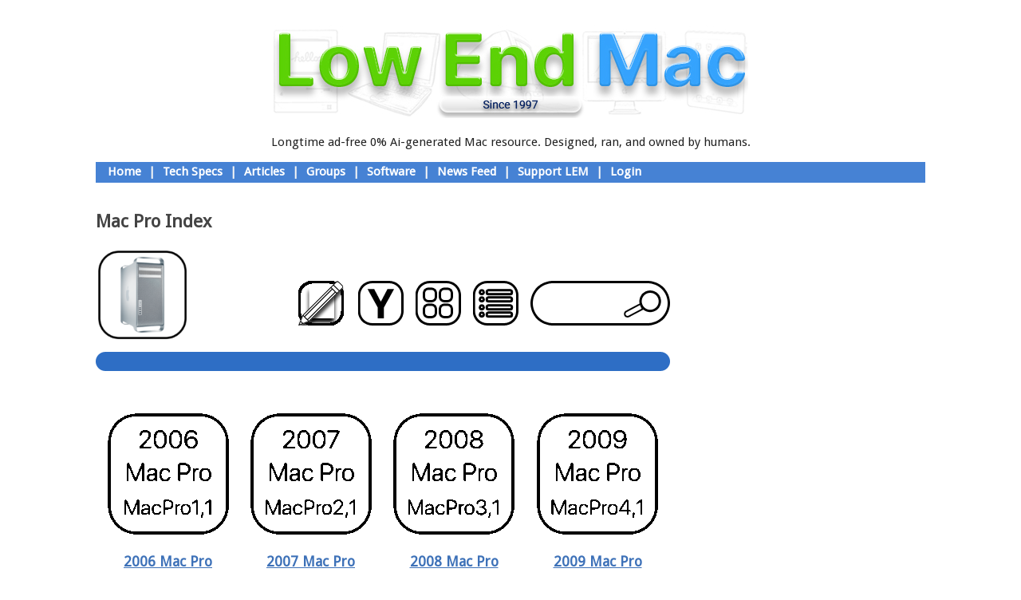

--- FILE ---
content_type: text/html; charset=UTF-8
request_url: https://lowendmac.com/mac-pro-index/
body_size: 12745
content:
<!DOCTYPE html>
<!--[if IE 6]>
<html id="ie6" lang="en-US">
<![endif]-->
<!--[if IE 7]>
<html id="ie7" lang="en-US">
<![endif]-->
<!--[if IE 8]>
<html id="ie8" lang="en-US">
<![endif]-->
<!--[if !(IE 6) | !(IE 7) | !(IE 8)  ]><!-->
<html lang="en-US">
<!--<![endif]-->
<head>
<meta charset="UTF-8" />
<meta name="viewport" content="width=device-width" />
<title>Mac Pro Index - Low End MacLow End Mac</title>
<link rel="profile" href="http://gmpg.org/xfn/11" />
<link rel="stylesheet" href="https://maxcdn.bootstrapcdn.com/font-awesome/4.5.0/css/font-awesome.min.css">
<link href='https://fonts.googleapis.com/css?family=Droid+Sans' rel='stylesheet' type='text/css'>
<link rel="stylesheet" type="text/css" media="all" href="/wp-content/themes/lowendmac/css/style.css" />
<link rel="pingback" href="https://lowendmac.com/xmlrpc.php" />
<!--[if lt IE 9]>
<script src="https://lowendmac.com/wp-content/themes/toolbox/js/html5.js" type="text/javascript"></script>
<![endif]-->

<meta name='robots' content='index, follow, max-image-preview:large, max-snippet:-1, max-video-preview:-1' />

	<!-- This site is optimized with the Yoast SEO plugin v26.7 - https://yoast.com/wordpress/plugins/seo/ -->
	<link rel="canonical" href="https://lowendmac.com/mac-pro-index/" />
	<meta property="og:locale" content="en_US" />
	<meta property="og:type" content="article" />
	<meta property="og:title" content="Mac Pro Index - Low End Mac" />
	<meta property="og:description" content="&nbsp; 2006 Mac Pro 2007 Mac Pro 2008 Mac Pro 2009 Mac Pro 2010 Mac Pro 2013 Mac Pro 2019 Mac Pro 2023 Mac Pro See as a list" />
	<meta property="og:url" content="https://lowendmac.com/mac-pro-index/" />
	<meta property="og:site_name" content="Low End Mac" />
	<meta property="article:modified_time" content="2026-01-05T10:02:47+00:00" />
	<meta property="og:image" content="https://lowendmac.com/wp-content/uploads/MacPro.png" />
	<meta name="twitter:card" content="summary_large_image" />
	<meta name="twitter:label1" content="Est. reading time" />
	<meta name="twitter:data1" content="5 minutes" />
	<script type="application/ld+json" class="yoast-schema-graph">{"@context":"https://schema.org","@graph":[{"@type":"WebPage","@id":"https://lowendmac.com/mac-pro-index/","url":"https://lowendmac.com/mac-pro-index/","name":"Mac Pro Index - Low End Mac","isPartOf":{"@id":"https://lowendmac.com/#website"},"primaryImageOfPage":{"@id":"https://lowendmac.com/mac-pro-index/#primaryimage"},"image":{"@id":"https://lowendmac.com/mac-pro-index/#primaryimage"},"thumbnailUrl":"https://lowendmac.com/wp-content/uploads/MacPro.png","datePublished":"2018-03-25T20:34:32+00:00","dateModified":"2026-01-05T10:02:47+00:00","breadcrumb":{"@id":"https://lowendmac.com/mac-pro-index/#breadcrumb"},"inLanguage":"en-US","potentialAction":[{"@type":"ReadAction","target":["https://lowendmac.com/mac-pro-index/"]}]},{"@type":"ImageObject","inLanguage":"en-US","@id":"https://lowendmac.com/mac-pro-index/#primaryimage","url":"https://lowendmac.com/wp-content/uploads/MacPro.png","contentUrl":"https://lowendmac.com/wp-content/uploads/MacPro.png","width":900,"height":900},{"@type":"BreadcrumbList","@id":"https://lowendmac.com/mac-pro-index/#breadcrumb","itemListElement":[{"@type":"ListItem","position":1,"name":"Home","item":"https://lowendmac.com/"},{"@type":"ListItem","position":2,"name":"Mac Pro Index"}]},{"@type":"WebSite","@id":"https://lowendmac.com/#website","url":"https://lowendmac.com/","name":"Low End Mac","description":"Make the most of your Apple gear","publisher":{"@id":"https://lowendmac.com/#organization"},"potentialAction":[{"@type":"SearchAction","target":{"@type":"EntryPoint","urlTemplate":"https://lowendmac.com/?s={search_term_string}"},"query-input":{"@type":"PropertyValueSpecification","valueRequired":true,"valueName":"search_term_string"}}],"inLanguage":"en-US"},{"@type":"Organization","@id":"https://lowendmac.com/#organization","name":"Low End Mac","url":"https://lowendmac.com/","logo":{"@type":"ImageObject","inLanguage":"en-US","@id":"https://lowendmac.com/#/schema/logo/image/","url":"https://lowendmac.com/wp-content/uploads/LEMbox.jpg","contentUrl":"https://lowendmac.com/wp-content/uploads/LEMbox.jpg","width":1000,"height":1000,"caption":"Low End Mac"},"image":{"@id":"https://lowendmac.com/#/schema/logo/image/"}}]}</script>
	<!-- / Yoast SEO plugin. -->


<link rel='dns-prefetch' href='//stats.wp.com' />
<link rel='dns-prefetch' href='//widgets.wp.com' />
<link rel='dns-prefetch' href='//s0.wp.com' />
<link rel='dns-prefetch' href='//0.gravatar.com' />
<link rel='dns-prefetch' href='//1.gravatar.com' />
<link rel='dns-prefetch' href='//2.gravatar.com' />
<link rel='dns-prefetch' href='//jetpack.wordpress.com' />
<link rel='dns-prefetch' href='//public-api.wordpress.com' />
<link rel="alternate" type="application/rss+xml" title="Low End Mac &raquo; Feed" href="https://lowendmac.com/feed/" />
<link rel="alternate" type="application/rss+xml" title="Low End Mac &raquo; Comments Feed" href="https://lowendmac.com/comments/feed/" />
<link rel="alternate" title="oEmbed (JSON)" type="application/json+oembed" href="https://lowendmac.com/wp-json/oembed/1.0/embed?url=https%3A%2F%2Flowendmac.com%2Fmac-pro-index%2F" />
<link rel="alternate" title="oEmbed (XML)" type="text/xml+oembed" href="https://lowendmac.com/wp-json/oembed/1.0/embed?url=https%3A%2F%2Flowendmac.com%2Fmac-pro-index%2F&#038;format=xml" />
<style id='wp-img-auto-sizes-contain-inline-css' type='text/css'>
img:is([sizes=auto i],[sizes^="auto," i]){contain-intrinsic-size:3000px 1500px}
/*# sourceURL=wp-img-auto-sizes-contain-inline-css */
</style>
<style id='wp-emoji-styles-inline-css' type='text/css'>

	img.wp-smiley, img.emoji {
		display: inline !important;
		border: none !important;
		box-shadow: none !important;
		height: 1em !important;
		width: 1em !important;
		margin: 0 0.07em !important;
		vertical-align: -0.1em !important;
		background: none !important;
		padding: 0 !important;
	}
/*# sourceURL=wp-emoji-styles-inline-css */
</style>
<style id='wp-block-library-inline-css' type='text/css'>
:root{--wp-block-synced-color:#7a00df;--wp-block-synced-color--rgb:122,0,223;--wp-bound-block-color:var(--wp-block-synced-color);--wp-editor-canvas-background:#ddd;--wp-admin-theme-color:#007cba;--wp-admin-theme-color--rgb:0,124,186;--wp-admin-theme-color-darker-10:#006ba1;--wp-admin-theme-color-darker-10--rgb:0,107,160.5;--wp-admin-theme-color-darker-20:#005a87;--wp-admin-theme-color-darker-20--rgb:0,90,135;--wp-admin-border-width-focus:2px}@media (min-resolution:192dpi){:root{--wp-admin-border-width-focus:1.5px}}.wp-element-button{cursor:pointer}:root .has-very-light-gray-background-color{background-color:#eee}:root .has-very-dark-gray-background-color{background-color:#313131}:root .has-very-light-gray-color{color:#eee}:root .has-very-dark-gray-color{color:#313131}:root .has-vivid-green-cyan-to-vivid-cyan-blue-gradient-background{background:linear-gradient(135deg,#00d084,#0693e3)}:root .has-purple-crush-gradient-background{background:linear-gradient(135deg,#34e2e4,#4721fb 50%,#ab1dfe)}:root .has-hazy-dawn-gradient-background{background:linear-gradient(135deg,#faaca8,#dad0ec)}:root .has-subdued-olive-gradient-background{background:linear-gradient(135deg,#fafae1,#67a671)}:root .has-atomic-cream-gradient-background{background:linear-gradient(135deg,#fdd79a,#004a59)}:root .has-nightshade-gradient-background{background:linear-gradient(135deg,#330968,#31cdcf)}:root .has-midnight-gradient-background{background:linear-gradient(135deg,#020381,#2874fc)}:root{--wp--preset--font-size--normal:16px;--wp--preset--font-size--huge:42px}.has-regular-font-size{font-size:1em}.has-larger-font-size{font-size:2.625em}.has-normal-font-size{font-size:var(--wp--preset--font-size--normal)}.has-huge-font-size{font-size:var(--wp--preset--font-size--huge)}.has-text-align-center{text-align:center}.has-text-align-left{text-align:left}.has-text-align-right{text-align:right}.has-fit-text{white-space:nowrap!important}#end-resizable-editor-section{display:none}.aligncenter{clear:both}.items-justified-left{justify-content:flex-start}.items-justified-center{justify-content:center}.items-justified-right{justify-content:flex-end}.items-justified-space-between{justify-content:space-between}.screen-reader-text{border:0;clip-path:inset(50%);height:1px;margin:-1px;overflow:hidden;padding:0;position:absolute;width:1px;word-wrap:normal!important}.screen-reader-text:focus{background-color:#ddd;clip-path:none;color:#444;display:block;font-size:1em;height:auto;left:5px;line-height:normal;padding:15px 23px 14px;text-decoration:none;top:5px;width:auto;z-index:100000}html :where(.has-border-color){border-style:solid}html :where([style*=border-top-color]){border-top-style:solid}html :where([style*=border-right-color]){border-right-style:solid}html :where([style*=border-bottom-color]){border-bottom-style:solid}html :where([style*=border-left-color]){border-left-style:solid}html :where([style*=border-width]){border-style:solid}html :where([style*=border-top-width]){border-top-style:solid}html :where([style*=border-right-width]){border-right-style:solid}html :where([style*=border-bottom-width]){border-bottom-style:solid}html :where([style*=border-left-width]){border-left-style:solid}html :where(img[class*=wp-image-]){height:auto;max-width:100%}:where(figure){margin:0 0 1em}html :where(.is-position-sticky){--wp-admin--admin-bar--position-offset:var(--wp-admin--admin-bar--height,0px)}@media screen and (max-width:600px){html :where(.is-position-sticky){--wp-admin--admin-bar--position-offset:0px}}

/*# sourceURL=wp-block-library-inline-css */
</style><style id='global-styles-inline-css' type='text/css'>
:root{--wp--preset--aspect-ratio--square: 1;--wp--preset--aspect-ratio--4-3: 4/3;--wp--preset--aspect-ratio--3-4: 3/4;--wp--preset--aspect-ratio--3-2: 3/2;--wp--preset--aspect-ratio--2-3: 2/3;--wp--preset--aspect-ratio--16-9: 16/9;--wp--preset--aspect-ratio--9-16: 9/16;--wp--preset--color--black: #000000;--wp--preset--color--cyan-bluish-gray: #abb8c3;--wp--preset--color--white: #ffffff;--wp--preset--color--pale-pink: #f78da7;--wp--preset--color--vivid-red: #cf2e2e;--wp--preset--color--luminous-vivid-orange: #ff6900;--wp--preset--color--luminous-vivid-amber: #fcb900;--wp--preset--color--light-green-cyan: #7bdcb5;--wp--preset--color--vivid-green-cyan: #00d084;--wp--preset--color--pale-cyan-blue: #8ed1fc;--wp--preset--color--vivid-cyan-blue: #0693e3;--wp--preset--color--vivid-purple: #9b51e0;--wp--preset--gradient--vivid-cyan-blue-to-vivid-purple: linear-gradient(135deg,rgb(6,147,227) 0%,rgb(155,81,224) 100%);--wp--preset--gradient--light-green-cyan-to-vivid-green-cyan: linear-gradient(135deg,rgb(122,220,180) 0%,rgb(0,208,130) 100%);--wp--preset--gradient--luminous-vivid-amber-to-luminous-vivid-orange: linear-gradient(135deg,rgb(252,185,0) 0%,rgb(255,105,0) 100%);--wp--preset--gradient--luminous-vivid-orange-to-vivid-red: linear-gradient(135deg,rgb(255,105,0) 0%,rgb(207,46,46) 100%);--wp--preset--gradient--very-light-gray-to-cyan-bluish-gray: linear-gradient(135deg,rgb(238,238,238) 0%,rgb(169,184,195) 100%);--wp--preset--gradient--cool-to-warm-spectrum: linear-gradient(135deg,rgb(74,234,220) 0%,rgb(151,120,209) 20%,rgb(207,42,186) 40%,rgb(238,44,130) 60%,rgb(251,105,98) 80%,rgb(254,248,76) 100%);--wp--preset--gradient--blush-light-purple: linear-gradient(135deg,rgb(255,206,236) 0%,rgb(152,150,240) 100%);--wp--preset--gradient--blush-bordeaux: linear-gradient(135deg,rgb(254,205,165) 0%,rgb(254,45,45) 50%,rgb(107,0,62) 100%);--wp--preset--gradient--luminous-dusk: linear-gradient(135deg,rgb(255,203,112) 0%,rgb(199,81,192) 50%,rgb(65,88,208) 100%);--wp--preset--gradient--pale-ocean: linear-gradient(135deg,rgb(255,245,203) 0%,rgb(182,227,212) 50%,rgb(51,167,181) 100%);--wp--preset--gradient--electric-grass: linear-gradient(135deg,rgb(202,248,128) 0%,rgb(113,206,126) 100%);--wp--preset--gradient--midnight: linear-gradient(135deg,rgb(2,3,129) 0%,rgb(40,116,252) 100%);--wp--preset--font-size--small: 13px;--wp--preset--font-size--medium: 20px;--wp--preset--font-size--large: 36px;--wp--preset--font-size--x-large: 42px;--wp--preset--spacing--20: 0.44rem;--wp--preset--spacing--30: 0.67rem;--wp--preset--spacing--40: 1rem;--wp--preset--spacing--50: 1.5rem;--wp--preset--spacing--60: 2.25rem;--wp--preset--spacing--70: 3.38rem;--wp--preset--spacing--80: 5.06rem;--wp--preset--shadow--natural: 6px 6px 9px rgba(0, 0, 0, 0.2);--wp--preset--shadow--deep: 12px 12px 50px rgba(0, 0, 0, 0.4);--wp--preset--shadow--sharp: 6px 6px 0px rgba(0, 0, 0, 0.2);--wp--preset--shadow--outlined: 6px 6px 0px -3px rgb(255, 255, 255), 6px 6px rgb(0, 0, 0);--wp--preset--shadow--crisp: 6px 6px 0px rgb(0, 0, 0);}:where(.is-layout-flex){gap: 0.5em;}:where(.is-layout-grid){gap: 0.5em;}body .is-layout-flex{display: flex;}.is-layout-flex{flex-wrap: wrap;align-items: center;}.is-layout-flex > :is(*, div){margin: 0;}body .is-layout-grid{display: grid;}.is-layout-grid > :is(*, div){margin: 0;}:where(.wp-block-columns.is-layout-flex){gap: 2em;}:where(.wp-block-columns.is-layout-grid){gap: 2em;}:where(.wp-block-post-template.is-layout-flex){gap: 1.25em;}:where(.wp-block-post-template.is-layout-grid){gap: 1.25em;}.has-black-color{color: var(--wp--preset--color--black) !important;}.has-cyan-bluish-gray-color{color: var(--wp--preset--color--cyan-bluish-gray) !important;}.has-white-color{color: var(--wp--preset--color--white) !important;}.has-pale-pink-color{color: var(--wp--preset--color--pale-pink) !important;}.has-vivid-red-color{color: var(--wp--preset--color--vivid-red) !important;}.has-luminous-vivid-orange-color{color: var(--wp--preset--color--luminous-vivid-orange) !important;}.has-luminous-vivid-amber-color{color: var(--wp--preset--color--luminous-vivid-amber) !important;}.has-light-green-cyan-color{color: var(--wp--preset--color--light-green-cyan) !important;}.has-vivid-green-cyan-color{color: var(--wp--preset--color--vivid-green-cyan) !important;}.has-pale-cyan-blue-color{color: var(--wp--preset--color--pale-cyan-blue) !important;}.has-vivid-cyan-blue-color{color: var(--wp--preset--color--vivid-cyan-blue) !important;}.has-vivid-purple-color{color: var(--wp--preset--color--vivid-purple) !important;}.has-black-background-color{background-color: var(--wp--preset--color--black) !important;}.has-cyan-bluish-gray-background-color{background-color: var(--wp--preset--color--cyan-bluish-gray) !important;}.has-white-background-color{background-color: var(--wp--preset--color--white) !important;}.has-pale-pink-background-color{background-color: var(--wp--preset--color--pale-pink) !important;}.has-vivid-red-background-color{background-color: var(--wp--preset--color--vivid-red) !important;}.has-luminous-vivid-orange-background-color{background-color: var(--wp--preset--color--luminous-vivid-orange) !important;}.has-luminous-vivid-amber-background-color{background-color: var(--wp--preset--color--luminous-vivid-amber) !important;}.has-light-green-cyan-background-color{background-color: var(--wp--preset--color--light-green-cyan) !important;}.has-vivid-green-cyan-background-color{background-color: var(--wp--preset--color--vivid-green-cyan) !important;}.has-pale-cyan-blue-background-color{background-color: var(--wp--preset--color--pale-cyan-blue) !important;}.has-vivid-cyan-blue-background-color{background-color: var(--wp--preset--color--vivid-cyan-blue) !important;}.has-vivid-purple-background-color{background-color: var(--wp--preset--color--vivid-purple) !important;}.has-black-border-color{border-color: var(--wp--preset--color--black) !important;}.has-cyan-bluish-gray-border-color{border-color: var(--wp--preset--color--cyan-bluish-gray) !important;}.has-white-border-color{border-color: var(--wp--preset--color--white) !important;}.has-pale-pink-border-color{border-color: var(--wp--preset--color--pale-pink) !important;}.has-vivid-red-border-color{border-color: var(--wp--preset--color--vivid-red) !important;}.has-luminous-vivid-orange-border-color{border-color: var(--wp--preset--color--luminous-vivid-orange) !important;}.has-luminous-vivid-amber-border-color{border-color: var(--wp--preset--color--luminous-vivid-amber) !important;}.has-light-green-cyan-border-color{border-color: var(--wp--preset--color--light-green-cyan) !important;}.has-vivid-green-cyan-border-color{border-color: var(--wp--preset--color--vivid-green-cyan) !important;}.has-pale-cyan-blue-border-color{border-color: var(--wp--preset--color--pale-cyan-blue) !important;}.has-vivid-cyan-blue-border-color{border-color: var(--wp--preset--color--vivid-cyan-blue) !important;}.has-vivid-purple-border-color{border-color: var(--wp--preset--color--vivid-purple) !important;}.has-vivid-cyan-blue-to-vivid-purple-gradient-background{background: var(--wp--preset--gradient--vivid-cyan-blue-to-vivid-purple) !important;}.has-light-green-cyan-to-vivid-green-cyan-gradient-background{background: var(--wp--preset--gradient--light-green-cyan-to-vivid-green-cyan) !important;}.has-luminous-vivid-amber-to-luminous-vivid-orange-gradient-background{background: var(--wp--preset--gradient--luminous-vivid-amber-to-luminous-vivid-orange) !important;}.has-luminous-vivid-orange-to-vivid-red-gradient-background{background: var(--wp--preset--gradient--luminous-vivid-orange-to-vivid-red) !important;}.has-very-light-gray-to-cyan-bluish-gray-gradient-background{background: var(--wp--preset--gradient--very-light-gray-to-cyan-bluish-gray) !important;}.has-cool-to-warm-spectrum-gradient-background{background: var(--wp--preset--gradient--cool-to-warm-spectrum) !important;}.has-blush-light-purple-gradient-background{background: var(--wp--preset--gradient--blush-light-purple) !important;}.has-blush-bordeaux-gradient-background{background: var(--wp--preset--gradient--blush-bordeaux) !important;}.has-luminous-dusk-gradient-background{background: var(--wp--preset--gradient--luminous-dusk) !important;}.has-pale-ocean-gradient-background{background: var(--wp--preset--gradient--pale-ocean) !important;}.has-electric-grass-gradient-background{background: var(--wp--preset--gradient--electric-grass) !important;}.has-midnight-gradient-background{background: var(--wp--preset--gradient--midnight) !important;}.has-small-font-size{font-size: var(--wp--preset--font-size--small) !important;}.has-medium-font-size{font-size: var(--wp--preset--font-size--medium) !important;}.has-large-font-size{font-size: var(--wp--preset--font-size--large) !important;}.has-x-large-font-size{font-size: var(--wp--preset--font-size--x-large) !important;}
/*# sourceURL=global-styles-inline-css */
</style>

<style id='classic-theme-styles-inline-css' type='text/css'>
/*! This file is auto-generated */
.wp-block-button__link{color:#fff;background-color:#32373c;border-radius:9999px;box-shadow:none;text-decoration:none;padding:calc(.667em + 2px) calc(1.333em + 2px);font-size:1.125em}.wp-block-file__button{background:#32373c;color:#fff;text-decoration:none}
/*# sourceURL=/wp-includes/css/classic-themes.min.css */
</style>
<link rel='stylesheet' id='jetpack_likes-css' href='https://lowendmac.com/wp-content/plugins/jetpack/modules/likes/style.css?ver=15.4' type='text/css' media='all' />
<link rel='stylesheet' id='sharedaddy-css' href='https://lowendmac.com/wp-content/plugins/jetpack/modules/sharedaddy/sharing.css?ver=15.4' type='text/css' media='all' />
<link rel='stylesheet' id='social-logos-css' href='https://lowendmac.com/wp-content/plugins/jetpack/_inc/social-logos/social-logos.min.css?ver=15.4' type='text/css' media='all' />
<link rel="https://api.w.org/" href="https://lowendmac.com/wp-json/" /><link rel="alternate" title="JSON" type="application/json" href="https://lowendmac.com/wp-json/wp/v2/pages/49077" /><link rel="EditURI" type="application/rsd+xml" title="RSD" href="https://lowendmac.com/xmlrpc.php?rsd" />

<link rel='shortlink' href='https://wp.me/P51SSp-cLz' />
<script type="text/javascript">
(function(url){
	if(/(?:Chrome\/26\.0\.1410\.63 Safari\/537\.31|WordfenceTestMonBot)/.test(navigator.userAgent)){ return; }
	var addEvent = function(evt, handler) {
		if (window.addEventListener) {
			document.addEventListener(evt, handler, false);
		} else if (window.attachEvent) {
			document.attachEvent('on' + evt, handler);
		}
	};
	var removeEvent = function(evt, handler) {
		if (window.removeEventListener) {
			document.removeEventListener(evt, handler, false);
		} else if (window.detachEvent) {
			document.detachEvent('on' + evt, handler);
		}
	};
	var evts = 'contextmenu dblclick drag dragend dragenter dragleave dragover dragstart drop keydown keypress keyup mousedown mousemove mouseout mouseover mouseup mousewheel scroll'.split(' ');
	var logHuman = function() {
		if (window.wfLogHumanRan) { return; }
		window.wfLogHumanRan = true;
		var wfscr = document.createElement('script');
		wfscr.type = 'text/javascript';
		wfscr.async = true;
		wfscr.src = url + '&r=' + Math.random();
		(document.getElementsByTagName('head')[0]||document.getElementsByTagName('body')[0]).appendChild(wfscr);
		for (var i = 0; i < evts.length; i++) {
			removeEvent(evts[i], logHuman);
		}
	};
	for (var i = 0; i < evts.length; i++) {
		addEvent(evts[i], logHuman);
	}
})('//lowendmac.com/?wordfence_lh=1&hid=CBD77CF24665708008379C38C222FCDB');
</script>	<style>img#wpstats{display:none}</style>
		<link rel="icon" href="https://lowendmac.com/wp-content/uploads/cropped-LemSiteIcon-32x32.png" sizes="32x32" />
<link rel="icon" href="https://lowendmac.com/wp-content/uploads/cropped-LemSiteIcon-192x192.png" sizes="192x192" />
<link rel="apple-touch-icon" href="https://lowendmac.com/wp-content/uploads/cropped-LemSiteIcon-180x180.png" />
<meta name="msapplication-TileImage" content="https://lowendmac.com/wp-content/uploads/cropped-LemSiteIcon-270x270.png" />

</head>

<body class="wp-singular page-template-default page page-id-49077 wp-custom-logo wp-theme-toolbox wp-child-theme-lowendmac">
<div id="page" class="hfeed">
    
    <div id="sidebar-home-welcome"><h2 class="displaynone">Welcome Image and Text</h2>      <div class="textwidget"><div id="home-welcome-image">
<img height="116" border="0" width="596" alt="Welcome to Low End Mac" src="/logos/welcome.jpg">
</div>
<div id="home-welcome-text">
<center>Longtime ad-free 0% Ai-generated Mac resource. Designed, ran, and owned by humans.</center>
</div>
<div id="home-welcome-hr"></div>
</div>
</div>

    <header id="branding" role="banner">
        <!-- <nav id="access" role="navigation"> -->
        <h1 class="assistive-text section-heading">Main menu</h1>
        <div class="skip-link screen-reader-text"><a href="#content" title="Skip to content">Skip to content</a></div>
        
                         <span id="sidebar-header-links"><h2 class="displaynone" style="display:none;">Welcome to Low End Mac</h2>			<div class="textwidget"></div>
		</span><span id="sidebar-header-links"><h2 class="displaynone" style="display:none;">Navigation Bar</h2>			<div class="textwidget"><div id="navbar">&nbsp; <a href="http://lowendmac.com/index.php" title="Home">Home</a> | <a href="http://lowendmac.com/low-end-macs-tech-specs-index/" title="Mac Specs">Tech Specs</a> | <a href="http://lowendmac.com/?cat=22" title="Opinions, Advice, Commentary">Articles</a> | <a href="http://lowendmac.com/groups/" title="Our User Forums">Groups</a> | <a href="http://lowendmac.com/2013/mac-software-links/" title="Mac Software Links">Software</a> | <a href="http://lowendmac.com/wp-rss2.php" title="News Feed">News Feed</a> | <a href="http://lowendmac.com/support-low-end-mac/" title="Support Low End Mac">Support LEM</a> | <a href="http://lowendmac.com/wp-login.php" title="Login">Login</a></div>
</div>
		</span>

        <div id="navbar">
          
          &nbsp;
                    
                      
          
                    
        </div>
        
        <!-- </nav> -->
        <!-- #access -->
        <hgroup>
          <!--
          <h1 id="site-title"><a href="https://lowendmac.com/" title="Low End Mac" rel="home">Low End Mac</a></h1>
          <h2 id="site-description">Make the most of your Apple gear</h2>
          -->
        </hgroup>
        
    </header><!-- #branding -->
    
    <div id="main">
		<div id="primary">
               
			<div id="content" role="main">
                                  
				
					
<article id="post-49077" class="post-49077 page type-page status-publish hentry">
	<header class="entry-header">
		<h1 class="entry-title">Mac Pro Index</h1>
	</header><!-- .entry-header -->

	<div class="entry-content">
		<p><img decoding="async" class=" wp-image-57473 alignleft" src="https://lowendmac.com/wp-content/uploads/MacPro.png" alt="" width="117" height="117" srcset="https://lowendmac.com/wp-content/uploads/MacPro.png 900w, https://lowendmac.com/wp-content/uploads/MacPro-320x320.png 320w, https://lowendmac.com/wp-content/uploads/MacPro-512x512.png 512w, https://lowendmac.com/wp-content/uploads/MacPro-160x160.png 160w, https://lowendmac.com/wp-content/uploads/MacPro-768x768.png 768w" sizes="(max-width: 117px) 100vw, 117px" /></p>
<p>&nbsp;</p>
<p><a href="https://lowendmac.com/searchbar/"><img decoding="async" class="alignright wp-image-68171 size-full" src="https://lowendmac.com/wp-content/uploads/Search-for-articlehalov2.png" alt="" width="175" height="57" srcset="https://lowendmac.com/wp-content/uploads/Search-for-articlehalov2.png 175w, https://lowendmac.com/wp-content/uploads/Search-for-articlehalov2-160x52.png 160w" sizes="(max-width: 175px) 100vw, 175px" /></a><a href="https://lowendmac.com/mac-pro-index-as-a-list/"><img decoding="async" class="alignright wp-image-60487 size-full" src="https://lowendmac.com/wp-content/uploads/list-1.png" alt="" width="57" height="57" /></a><a href="https://lowendmac.com/mac-pro-index/"><img loading="lazy" decoding="async" class="alignright wp-image-60488 size-full" src="https://lowendmac.com/wp-content/uploads/Iconview.png" alt="" width="57" height="57" /></a></p>
<h3><a href="https://lowendmac.com/tech-specs-index-by-year/"><img loading="lazy" decoding="async" class="alignright wp-image-66112 size-full" src="https://lowendmac.com/wp-content/uploads/Year.png" alt="" width="57" height="57" /></a></h3>
<h3><a href="https://lowendmac.com/article-index/"><img loading="lazy" decoding="async" class="alignright wp-image-69166 size-full" src="https://lowendmac.com/wp-content/uploads/ArticlesButton.png" alt="" width="57" height="56" /></a></h3>
<p><img loading="lazy" decoding="async" class="aligncenter wp-image-57446 size-full" src="https://lowendmac.com/wp-content/uploads/roundedgraphic.png" alt="" width="720" height="50" srcset="https://lowendmac.com/wp-content/uploads/roundedgraphic.png 720w, https://lowendmac.com/wp-content/uploads/roundedgraphic-320x22.png 320w, https://lowendmac.com/wp-content/uploads/roundedgraphic-640x44.png 640w, https://lowendmac.com/wp-content/uploads/roundedgraphic-160x11.png 160w" sizes="auto, (max-width: 720px) 100vw, 720px" /></p>
<table style="height: 750px;" width="720">
<tbody>
<tr>
<td><a href="http://lowendmac.com/2006/mac-pro-mid-2006/"><img loading="lazy" decoding="async" class="aligncenter wp-image-60292 size-thumbnail" src="https://lowendmac.com/wp-content/uploads/2006MP11-160x160.png" alt="" width="160" height="160" srcset="https://lowendmac.com/wp-content/uploads/2006MP11-160x160.png 160w, https://lowendmac.com/wp-content/uploads/2006MP11-320x320.png 320w, https://lowendmac.com/wp-content/uploads/2006MP11-512x512.png 512w, https://lowendmac.com/wp-content/uploads/2006MP11-768x768.png 768w, https://lowendmac.com/wp-content/uploads/2006MP11.png 900w" sizes="auto, (max-width: 160px) 100vw, 160px" /></a></p>
<h3 style="text-align: center;"><a href="http://lowendmac.com/2006/mac-pro-mid-2006/">2006 Mac Pro</a></h3>
</td>
<td><a href="http://lowendmac.com/2007/mac-pro-early-2007/"><img loading="lazy" decoding="async" class="aligncenter wp-image-60293 size-thumbnail" src="https://lowendmac.com/wp-content/uploads/2007MacPro21-160x160.png" alt="" width="160" height="160" srcset="https://lowendmac.com/wp-content/uploads/2007MacPro21-160x160.png 160w, https://lowendmac.com/wp-content/uploads/2007MacPro21-320x320.png 320w, https://lowendmac.com/wp-content/uploads/2007MacPro21-512x512.png 512w, https://lowendmac.com/wp-content/uploads/2007MacPro21-768x768.png 768w, https://lowendmac.com/wp-content/uploads/2007MacPro21.png 900w" sizes="auto, (max-width: 160px) 100vw, 160px" /></a></p>
<h3 style="text-align: center;"><a href="http://lowendmac.com/2007/mac-pro-early-2007/">2007 Mac Pro</a></h3>
</td>
<td><a href="http://lowendmac.com/2008/mac-pro-early-2008/"><img loading="lazy" decoding="async" class="aligncenter wp-image-60294 size-thumbnail" src="https://lowendmac.com/wp-content/uploads/2008MacPro31-160x160.png" alt="" width="160" height="160" srcset="https://lowendmac.com/wp-content/uploads/2008MacPro31-160x160.png 160w, https://lowendmac.com/wp-content/uploads/2008MacPro31-320x320.png 320w, https://lowendmac.com/wp-content/uploads/2008MacPro31-512x512.png 512w, https://lowendmac.com/wp-content/uploads/2008MacPro31-768x768.png 768w, https://lowendmac.com/wp-content/uploads/2008MacPro31.png 900w" sizes="auto, (max-width: 160px) 100vw, 160px" /></a></p>
<h3 style="text-align: center;"><a href="http://lowendmac.com/2008/mac-pro-early-2008/">2008 Mac Pro</a></h3>
</td>
<td><a href="http://lowendmac.com/2009/mac-pro-early-2009/"><img loading="lazy" decoding="async" class="aligncenter wp-image-60295 size-thumbnail" src="https://lowendmac.com/wp-content/uploads/2009MacPro-41-160x160.png" alt="" width="160" height="160" srcset="https://lowendmac.com/wp-content/uploads/2009MacPro-41-160x160.png 160w, https://lowendmac.com/wp-content/uploads/2009MacPro-41-320x320.png 320w, https://lowendmac.com/wp-content/uploads/2009MacPro-41-512x512.png 512w, https://lowendmac.com/wp-content/uploads/2009MacPro-41-768x768.png 768w, https://lowendmac.com/wp-content/uploads/2009MacPro-41.png 900w" sizes="auto, (max-width: 160px) 100vw, 160px" /></a></p>
<h3 style="text-align: center;"><a href="http://lowendmac.com/2009/mac-pro-early-2009/">2009 Mac Pro</a></h3>
</td>
</tr>
<tr>
<td><a href="https://lowendmac.com/2010/mac-pro-2010/"><img loading="lazy" decoding="async" class="aligncenter wp-image-60296 size-thumbnail" src="https://lowendmac.com/wp-content/uploads/2010MAcPro-51-160x160.png" alt="" width="160" height="160" srcset="https://lowendmac.com/wp-content/uploads/2010MAcPro-51-160x160.png 160w, https://lowendmac.com/wp-content/uploads/2010MAcPro-51-320x320.png 320w, https://lowendmac.com/wp-content/uploads/2010MAcPro-51-512x512.png 512w, https://lowendmac.com/wp-content/uploads/2010MAcPro-51-768x768.png 768w, https://lowendmac.com/wp-content/uploads/2010MAcPro-51.png 900w" sizes="auto, (max-width: 160px) 100vw, 160px" /></a></p>
<h3 style="text-align: center;"><a href="https://lowendmac.com/2010/mac-pro-2010/">2010 Mac Pro</a></h3>
</td>
<td><a href="http://lowendmac.com/2013/mac-pro-2013/"><img loading="lazy" decoding="async" class="aligncenter wp-image-60297 size-thumbnail" src="https://lowendmac.com/wp-content/uploads/2013MAcPro-61-160x160.png" alt="" width="160" height="160" srcset="https://lowendmac.com/wp-content/uploads/2013MAcPro-61-160x160.png 160w, https://lowendmac.com/wp-content/uploads/2013MAcPro-61-320x320.png 320w, https://lowendmac.com/wp-content/uploads/2013MAcPro-61-512x512.png 512w, https://lowendmac.com/wp-content/uploads/2013MAcPro-61-768x768.png 768w, https://lowendmac.com/wp-content/uploads/2013MAcPro-61.png 900w" sizes="auto, (max-width: 160px) 100vw, 160px" /></a></p>
<h3 style="text-align: center;"><a href="http://lowendmac.com/2013/mac-pro-2013/">2013 Mac Pro</a></h3>
</td>
<td><a href="https://lowendmac.com/2024/mac-pro-2019/"><img loading="lazy" decoding="async" class="aligncenter wp-image-60298 size-thumbnail" src="https://lowendmac.com/wp-content/uploads/2019MAcPro-71-160x160.png" alt="" width="160" height="160" srcset="https://lowendmac.com/wp-content/uploads/2019MAcPro-71-160x160.png 160w, https://lowendmac.com/wp-content/uploads/2019MAcPro-71-320x320.png 320w, https://lowendmac.com/wp-content/uploads/2019MAcPro-71-512x512.png 512w, https://lowendmac.com/wp-content/uploads/2019MAcPro-71-768x768.png 768w, https://lowendmac.com/wp-content/uploads/2019MAcPro-71.png 900w" sizes="auto, (max-width: 160px) 100vw, 160px" /></a></p>
<h3 style="text-align: center;"><a href="https://lowendmac.com/2024/mac-pro-2019/">2019 Mac Pro</a></h3>
</td>
<td><a href="https://lowendmac.com/2024/mac-pro-2023/"><img loading="lazy" decoding="async" class="aligncenter wp-image-60299 size-thumbnail" src="https://lowendmac.com/wp-content/uploads/2023ASMP-160x160.png" alt="" width="160" height="160" srcset="https://lowendmac.com/wp-content/uploads/2023ASMP-160x160.png 160w, https://lowendmac.com/wp-content/uploads/2023ASMP-320x320.png 320w, https://lowendmac.com/wp-content/uploads/2023ASMP-512x512.png 512w, https://lowendmac.com/wp-content/uploads/2023ASMP-768x768.png 768w, https://lowendmac.com/wp-content/uploads/2023ASMP.png 900w" sizes="auto, (max-width: 160px) 100vw, 160px" /></a></p>
<h3 style="text-align: center;"><a href="https://lowendmac.com/2024/mac-pro-2023/">2023 Mac Pro</a></h3>
</td>
</tr>
<tr>
<td><a href="https://lowendmac.com/mac-pro-index-as-a-list/"><img loading="lazy" decoding="async" class="aligncenter wp-image-56658" src="https://lowendmac.com/wp-content/uploads/Ss-160x160.png" alt="" width="160" height="160" srcset="https://lowendmac.com/wp-content/uploads/Ss-160x160.png 160w, https://lowendmac.com/wp-content/uploads/Ss-320x320.png 320w, https://lowendmac.com/wp-content/uploads/Ss-512x512.png 512w, https://lowendmac.com/wp-content/uploads/Ss-768x768.png 768w, https://lowendmac.com/wp-content/uploads/Ss.png 900w" sizes="auto, (max-width: 160px) 100vw, 160px" /></a></p>
<h3 style="text-align: center;"><a href="https://lowendmac.com/mac-pro-index-as-a-list/">See as a list</a></h3>
</td>
<td></td>
<td></td>
<td></td>
</tr>
</tbody>
</table>
<p><a href="https://lowendmac.com/mac-pro-online-resources/"><img loading="lazy" decoding="async" class="aligncenter size-medium wp-image-60063" src="https://lowendmac.com/wp-content/uploads/MacProarticles-320x62.png" alt="" width="320" height="62" srcset="https://lowendmac.com/wp-content/uploads/MacProarticles-320x62.png 320w, https://lowendmac.com/wp-content/uploads/MacProarticles-640x124.png 640w, https://lowendmac.com/wp-content/uploads/MacProarticles-160x31.png 160w, https://lowendmac.com/wp-content/uploads/MacProarticles.png 720w" sizes="auto, (max-width: 320px) 100vw, 320px" /></a></p>
<p><img loading="lazy" decoding="async" class="aligncenter size-full wp-image-57446" src="https://lowendmac.com/wp-content/uploads/roundedgraphic.png" alt="" width="720" height="50" srcset="https://lowendmac.com/wp-content/uploads/roundedgraphic.png 720w, https://lowendmac.com/wp-content/uploads/roundedgraphic-320x22.png 320w, https://lowendmac.com/wp-content/uploads/roundedgraphic-640x44.png 640w, https://lowendmac.com/wp-content/uploads/roundedgraphic-160x11.png 160w" sizes="auto, (max-width: 720px) 100vw, 720px" /></p>
<p><a href="https://lowendmac.com/intel-mac-index-2/"><img loading="lazy" decoding="async" class="aligncenter wp-image-57670 size-medium" src="https://lowendmac.com/wp-content/uploads/intelmaxreturnto-320x62.png" alt="" width="320" height="62" srcset="https://lowendmac.com/wp-content/uploads/intelmaxreturnto-320x62.png 320w, https://lowendmac.com/wp-content/uploads/intelmaxreturnto-640x124.png 640w, https://lowendmac.com/wp-content/uploads/intelmaxreturnto-160x31.png 160w, https://lowendmac.com/wp-content/uploads/intelmaxreturnto.png 720w" sizes="auto, (max-width: 320px) 100vw, 320px" /></a></p>
<p><a href="https://lowendmac.com/2024/apple-silicon-mac-index/"><img loading="lazy" decoding="async" class="aligncenter wp-image-57891 size-medium" src="https://lowendmac.com/wp-content/uploads/ASIndex-320x62.png" alt="" width="320" height="62" srcset="https://lowendmac.com/wp-content/uploads/ASIndex-320x62.png 320w, https://lowendmac.com/wp-content/uploads/ASIndex-640x124.png 640w, https://lowendmac.com/wp-content/uploads/ASIndex-160x31.png 160w, https://lowendmac.com/wp-content/uploads/ASIndex.png 720w" sizes="auto, (max-width: 320px) 100vw, 320px" /></a></p>
<p><a href="https://lowendmac.com/low-end-macs-tech-specs-index/"><img loading="lazy" decoding="async" class="aligncenter wp-image-56312 size-medium" src="https://lowendmac.com/wp-content/uploads/return-320x62.png" alt="" width="320" height="62" srcset="https://lowendmac.com/wp-content/uploads/return-320x62.png 320w, https://lowendmac.com/wp-content/uploads/return-640x124.png 640w, https://lowendmac.com/wp-content/uploads/return-160x31.png 160w, https://lowendmac.com/wp-content/uploads/return.png 720w" sizes="auto, (max-width: 320px) 100vw, 320px" /></a></p>
<p><a href="https://lowendmac.com/home-screen/"><img loading="lazy" decoding="async" class="aligncenter wp-image-67448 size-medium" src="https://lowendmac.com/wp-content/uploads/HomeScreen-320x62.png" alt="" width="320" height="62" srcset="https://lowendmac.com/wp-content/uploads/HomeScreen-320x62.png 320w, https://lowendmac.com/wp-content/uploads/HomeScreen-640x124.png 640w, https://lowendmac.com/wp-content/uploads/HomeScreen-160x31.png 160w, https://lowendmac.com/wp-content/uploads/HomeScreen.png 720w" sizes="auto, (max-width: 320px) 100vw, 320px" /></a></p>
<div class="sharedaddy sd-sharing-enabled"><div class="robots-nocontent sd-block sd-social sd-social-official sd-sharing"><h3 class="sd-title">Share this:</h3><div class="sd-content"><ul><li class="share-facebook"><div class="fb-share-button" data-href="https://lowendmac.com/mac-pro-index/" data-layout="button_count"></div></li><li class="share-twitter"><a href="https://twitter.com/share" class="twitter-share-button" data-url="https://lowendmac.com/mac-pro-index/" data-text="Mac Pro Index" data-via="DanKnightLowEndMac" >Tweet</a></li><li class="share-linkedin"><div class="linkedin_button"><script type="in/share" data-url="https://lowendmac.com/mac-pro-index/" data-counter="right"></script></div></li><li class="share-pinterest"><div class="pinterest_button"><a href="https://www.pinterest.com/pin/create/button/?url=https%3A%2F%2Flowendmac.com%2Fmac-pro-index%2F&#038;media=https%3A%2F%2Flowendmac.com%2Fwp-content%2Fuploads%2FMacPro.png&#038;description=Mac%20Pro%20Index" data-pin-do="buttonPin" data-pin-config="beside"><img src="//assets.pinterest.com/images/pidgets/pinit_fg_en_rect_gray_20.png" /></a></div></li><li class="share-tumblr"><a class="tumblr-share-button" target="_blank" href="https://www.tumblr.com/share" data-title="Mac Pro Index" data-content="https://lowendmac.com/mac-pro-index/" title="Share on Tumblr"data-posttype="link">Share on Tumblr</a></li><li class="share-reddit"><a rel="nofollow noopener noreferrer"
				data-shared="sharing-reddit-49077"
				class="share-reddit sd-button"
				href="https://lowendmac.com/mac-pro-index/?share=reddit"
				target="_blank"
				aria-labelledby="sharing-reddit-49077"
				>
				<span id="sharing-reddit-49077" hidden>Click to share on Reddit (Opens in new window)</span>
				<span>Reddit</span>
			</a></li><li class="share-pocket"><div class="pocket_button"><a href="https://getpocket.com/save" class="pocket-btn" data-lang="en" data-save-url="https://lowendmac.com/mac-pro-index/" data-pocket-count="horizontal" >Pocket</a></div></li><li class="share-email"><a rel="nofollow noopener noreferrer"
				data-shared="sharing-email-49077"
				class="share-email sd-button"
				href="mailto:?subject=%5BShared%20Post%5D%20Mac%20Pro%20Index&#038;body=https%3A%2F%2Flowendmac.com%2Fmac-pro-index%2F&#038;share=email"
				target="_blank"
				aria-labelledby="sharing-email-49077"
				data-email-share-error-title="Do you have email set up?" data-email-share-error-text="If you&#039;re having problems sharing via email, you might not have email set up for your browser. You may need to create a new email yourself." data-email-share-nonce="c881433ee9" data-email-share-track-url="https://lowendmac.com/mac-pro-index/?share=email">
				<span id="sharing-email-49077" hidden>Click to email a link to a friend (Opens in new window)</span>
				<span>Email</span>
			</a></li><li class="share-print"><a rel="nofollow noopener noreferrer"
				data-shared="sharing-print-49077"
				class="share-print sd-button"
				href="https://lowendmac.com/mac-pro-index/#print?share=print"
				target="_blank"
				aria-labelledby="sharing-print-49077"
				>
				<span id="sharing-print-49077" hidden>Click to print (Opens in new window)</span>
				<span>Print</span>
			</a></li><li class="share-end"></li></ul></div></div></div><div class='sharedaddy sd-block sd-like jetpack-likes-widget-wrapper jetpack-likes-widget-unloaded' id='like-post-wrapper-74330957-49077-6976b27d31110' data-src='https://widgets.wp.com/likes/?ver=15.4#blog_id=74330957&amp;post_id=49077&amp;origin=lowendmac.com&amp;obj_id=74330957-49077-6976b27d31110' data-name='like-post-frame-74330957-49077-6976b27d31110' data-title='Like or Reblog'><h3 class="sd-title">Like this:</h3><div class='likes-widget-placeholder post-likes-widget-placeholder' style='height: 55px;'><span class='button'><span>Like</span></span> <span class="loading">Loading...</span></div><span class='sd-text-color'></span><a class='sd-link-color'></a></div>					</div><!-- .entry-content -->
</article><!-- #post-49077 -->

						<div id="comments">
	
	
	
	
	
</div><!-- #comments -->

				        
			</div><!-- #content -->
		</div><!-- #primary -->

		<div id="secondary" class="widget-area" role="complementary">
						<aside id="text-10" class="widget widget_text">			<div class="textwidget"></div>
		</aside>		</div><!-- #secondary .widget-area -->

		  
	</div><!-- #main -->
    
	<footer id="colophon" role="contentinfo">
    
    
    <!--
		<div id="site-generator">
						<a href="http://wordpress.org/" title="Semantic Personal Publishing Platform" rel="generator">Proudly powered by WordPress</a>
			<span class="sep"> | </span>
			Theme: Toolbox by <a href="http://automattic.com/" rel="designer">Automattic</a>.		</div>
    -->
	</footer><!-- #colophon -->
</div><!-- #page -->

<script type="speculationrules">
{"prefetch":[{"source":"document","where":{"and":[{"href_matches":"/*"},{"not":{"href_matches":["/wp-*.php","/wp-admin/*","/wp-content/uploads/*","/wp-content/*","/wp-content/plugins/*","/wp-content/themes/lowendmac/*","/wp-content/themes/toolbox/*","/*\\?(.+)"]}},{"not":{"selector_matches":"a[rel~=\"nofollow\"]"}},{"not":{"selector_matches":".no-prefetch, .no-prefetch a"}}]},"eagerness":"conservative"}]}
</script>

<!-- Google Universal Analytics for WordPress v2.4.3 -->

<script>

	(function(i,s,o,g,r,a,m){i['GoogleAnalyticsObject']=r;i[r]=i[r]||function(){
	(i[r].q=i[r].q||[]).push(arguments)},i[r].l=1*new Date();a=s.createElement(o),
	m=s.getElementsByTagName(o)[0];a.async=1;a.src=g;m.parentNode.insertBefore(a,m)
	})(window,document,'script','//www.google-analytics.com/analytics.js','ga');

	ga('create', 'UA-72459-1', 'auto');




	ga('set', 'forceSSL', true);
	ga('send', 'pageview');

</script>
<!-- Google Universal Analytics for WordPress v2.4.3 - https://wordpress.org/plugins/google-universal-analytics -->

<script type='text/javascript'>

  var _gaq = _gaq || [];
  _gaq.push(['_setAccount', '']);
  _gaq.push(['_trackPageview']);

  (function() {
    var ga = document.createElement('script'); ga.type = 'text/javascript'; ga.async = true;
    ga.src = ('https:' == document.location.protocol ? 'https://ssl' : 'http://www') + '.google-analytics.com/ga.js';
    var s = document.getElementsByTagName('script')[0]; s.parentNode.insertBefore(ga, s);
  })();

</script>
	<script type="text/javascript">
		window.WPCOM_sharing_counts = {"https://lowendmac.com/mac-pro-index/":49077};
	</script>
							<div id="fb-root"></div>
			<script>(function(d, s, id) { var js, fjs = d.getElementsByTagName(s)[0]; if (d.getElementById(id)) return; js = d.createElement(s); js.id = id; js.src = 'https://connect.facebook.net/en_US/sdk.js#xfbml=1&amp;appId=249643311490&version=v2.3'; fjs.parentNode.insertBefore(js, fjs); }(document, 'script', 'facebook-jssdk'));</script>
			<script>
			document.body.addEventListener( 'is.post-load', function() {
				if ( 'undefined' !== typeof FB ) {
					FB.XFBML.parse();
				}
			} );
			</script>
						<script>!function(d,s,id){var js,fjs=d.getElementsByTagName(s)[0],p=/^http:/.test(d.location)?'http':'https';if(!d.getElementById(id)){js=d.createElement(s);js.id=id;js.src=p+'://platform.twitter.com/widgets.js';fjs.parentNode.insertBefore(js,fjs);}}(document, 'script', 'twitter-wjs');</script>
						<script type="text/javascript">
				( function () {
					var currentScript = document.currentScript;

					// Helper function to load an external script.
					function loadScript( url, cb ) {
						var script = document.createElement( 'script' );
						var prev = currentScript || document.getElementsByTagName( 'script' )[ 0 ];
						script.setAttribute( 'async', true );
						script.setAttribute( 'src', url );
						prev.parentNode.insertBefore( script, prev );
						script.addEventListener( 'load', cb );
					}

					function init() {
						loadScript( 'https://platform.linkedin.com/in.js?async=true', function () {
							if ( typeof IN !== 'undefined' ) {
								IN.init();
							}
						} );
					}

					if ( document.readyState === 'loading' ) {
						document.addEventListener( 'DOMContentLoaded', init );
					} else {
						init();
					}

					document.body.addEventListener( 'is.post-load', function() {
						if ( typeof IN !== 'undefined' ) {
							IN.parse();
						}
					} );
				} )();
			</script>
								<script type="text/javascript">
				( function () {
					// Pinterest shared resources
					var s = document.createElement( 'script' );
					s.type = 'text/javascript';
					s.async = true;
					s.setAttribute( 'data-pin-hover', true );					s.src = window.location.protocol + '//assets.pinterest.com/js/pinit.js';
					var x = document.getElementsByTagName( 'script' )[ 0 ];
					x.parentNode.insertBefore(s, x);
					// if 'Pin it' button has 'counts' make container wider
					function init() {
						var shares = document.querySelectorAll( 'li.share-pinterest' );
						for ( var i = 0; i < shares.length; i++ ) {
							var share = shares[ i ];
							var countElement = share.querySelector( 'a span' );
							if (countElement) {
								var countComputedStyle = window.getComputedStyle(countElement);
								if ( countComputedStyle.display === 'block' ) {
									var countWidth = parseInt( countComputedStyle.width, 10 );
									share.style.marginRight = countWidth + 11 + 'px';
								}
							}
						}
					}

					if ( document.readyState !== 'complete' ) {
						document.addEventListener( 'load', init );
					} else {
						init();
					}
				} )();
			</script>
					<script id="tumblr-js" type="text/javascript" src="https://assets.tumblr.com/share-button.js"></script>
					<script>
		( function () {
			var currentScript = document.currentScript;

			// Don't use Pocket's default JS as it we need to force init new Pocket share buttons loaded via JS.
			function jetpack_sharing_pocket_init() {
				var script = document.createElement( 'script' );
				var prev = currentScript || document.getElementsByTagName( 'script' )[ 0 ];
				script.setAttribute( 'async', true );
				script.setAttribute( 'src', 'https://widgets.getpocket.com/v1/j/btn.js?v=1' );
				prev.parentNode.insertBefore( script, prev );
			}

			if ( document.readyState === 'loading' ) {
				document.addEventListener( 'DOMContentLoaded', jetpack_sharing_pocket_init );
			} else {
				jetpack_sharing_pocket_init();
			}
			document.body.addEventListener( 'is.post-load', jetpack_sharing_pocket_init );
		} )();
		</script>
			<script type="text/javascript" src="https://lowendmac.com/wp-includes/js/comment-reply.min.js?ver=5c6ad1ebb47ab0f7c7c5cb2f357ea110" id="comment-reply-js" async="async" data-wp-strategy="async" fetchpriority="low"></script>
<script type="text/javascript" src="https://lowendmac.com/wp-content/plugins/jetpack/_inc/build/likes/queuehandler.min.js?ver=15.4" id="jetpack_likes_queuehandler-js"></script>
<script type="text/javascript" id="jetpack-stats-js-before">
/* <![CDATA[ */
_stq = window._stq || [];
_stq.push([ "view", {"v":"ext","blog":"74330957","post":"49077","tz":"-5","srv":"lowendmac.com","j":"1:15.4"} ]);
_stq.push([ "clickTrackerInit", "74330957", "49077" ]);
//# sourceURL=jetpack-stats-js-before
/* ]]> */
</script>
<script type="text/javascript" src="https://stats.wp.com/e-202605.js" id="jetpack-stats-js" defer="defer" data-wp-strategy="defer"></script>
<script type="text/javascript" id="sharing-js-js-extra">
/* <![CDATA[ */
var sharing_js_options = {"lang":"en","counts":"1","is_stats_active":"1"};
//# sourceURL=sharing-js-js-extra
/* ]]> */
</script>
<script type="text/javascript" src="https://lowendmac.com/wp-content/plugins/jetpack/_inc/build/sharedaddy/sharing.min.js?ver=15.4" id="sharing-js-js"></script>
<script type="text/javascript" id="sharing-js-js-after">
/* <![CDATA[ */
var windowOpen;
			( function () {
				function matches( el, sel ) {
					return !! (
						el.matches && el.matches( sel ) ||
						el.msMatchesSelector && el.msMatchesSelector( sel )
					);
				}

				document.body.addEventListener( 'click', function ( event ) {
					if ( ! event.target ) {
						return;
					}

					var el;
					if ( matches( event.target, 'a.share-facebook' ) ) {
						el = event.target;
					} else if ( event.target.parentNode && matches( event.target.parentNode, 'a.share-facebook' ) ) {
						el = event.target.parentNode;
					}

					if ( el ) {
						event.preventDefault();

						// If there's another sharing window open, close it.
						if ( typeof windowOpen !== 'undefined' ) {
							windowOpen.close();
						}
						windowOpen = window.open( el.getAttribute( 'href' ), 'wpcomfacebook', 'menubar=1,resizable=1,width=600,height=400' );
						return false;
					}
				} );
			} )();
//# sourceURL=sharing-js-js-after
/* ]]> */
</script>
<script id="wp-emoji-settings" type="application/json">
{"baseUrl":"https://s.w.org/images/core/emoji/17.0.2/72x72/","ext":".png","svgUrl":"https://s.w.org/images/core/emoji/17.0.2/svg/","svgExt":".svg","source":{"concatemoji":"https://lowendmac.com/wp-includes/js/wp-emoji-release.min.js?ver=5c6ad1ebb47ab0f7c7c5cb2f357ea110"}}
</script>
<script type="module">
/* <![CDATA[ */
/*! This file is auto-generated */
const a=JSON.parse(document.getElementById("wp-emoji-settings").textContent),o=(window._wpemojiSettings=a,"wpEmojiSettingsSupports"),s=["flag","emoji"];function i(e){try{var t={supportTests:e,timestamp:(new Date).valueOf()};sessionStorage.setItem(o,JSON.stringify(t))}catch(e){}}function c(e,t,n){e.clearRect(0,0,e.canvas.width,e.canvas.height),e.fillText(t,0,0);t=new Uint32Array(e.getImageData(0,0,e.canvas.width,e.canvas.height).data);e.clearRect(0,0,e.canvas.width,e.canvas.height),e.fillText(n,0,0);const a=new Uint32Array(e.getImageData(0,0,e.canvas.width,e.canvas.height).data);return t.every((e,t)=>e===a[t])}function p(e,t){e.clearRect(0,0,e.canvas.width,e.canvas.height),e.fillText(t,0,0);var n=e.getImageData(16,16,1,1);for(let e=0;e<n.data.length;e++)if(0!==n.data[e])return!1;return!0}function u(e,t,n,a){switch(t){case"flag":return n(e,"\ud83c\udff3\ufe0f\u200d\u26a7\ufe0f","\ud83c\udff3\ufe0f\u200b\u26a7\ufe0f")?!1:!n(e,"\ud83c\udde8\ud83c\uddf6","\ud83c\udde8\u200b\ud83c\uddf6")&&!n(e,"\ud83c\udff4\udb40\udc67\udb40\udc62\udb40\udc65\udb40\udc6e\udb40\udc67\udb40\udc7f","\ud83c\udff4\u200b\udb40\udc67\u200b\udb40\udc62\u200b\udb40\udc65\u200b\udb40\udc6e\u200b\udb40\udc67\u200b\udb40\udc7f");case"emoji":return!a(e,"\ud83e\u1fac8")}return!1}function f(e,t,n,a){let r;const o=(r="undefined"!=typeof WorkerGlobalScope&&self instanceof WorkerGlobalScope?new OffscreenCanvas(300,150):document.createElement("canvas")).getContext("2d",{willReadFrequently:!0}),s=(o.textBaseline="top",o.font="600 32px Arial",{});return e.forEach(e=>{s[e]=t(o,e,n,a)}),s}function r(e){var t=document.createElement("script");t.src=e,t.defer=!0,document.head.appendChild(t)}a.supports={everything:!0,everythingExceptFlag:!0},new Promise(t=>{let n=function(){try{var e=JSON.parse(sessionStorage.getItem(o));if("object"==typeof e&&"number"==typeof e.timestamp&&(new Date).valueOf()<e.timestamp+604800&&"object"==typeof e.supportTests)return e.supportTests}catch(e){}return null}();if(!n){if("undefined"!=typeof Worker&&"undefined"!=typeof OffscreenCanvas&&"undefined"!=typeof URL&&URL.createObjectURL&&"undefined"!=typeof Blob)try{var e="postMessage("+f.toString()+"("+[JSON.stringify(s),u.toString(),c.toString(),p.toString()].join(",")+"));",a=new Blob([e],{type:"text/javascript"});const r=new Worker(URL.createObjectURL(a),{name:"wpTestEmojiSupports"});return void(r.onmessage=e=>{i(n=e.data),r.terminate(),t(n)})}catch(e){}i(n=f(s,u,c,p))}t(n)}).then(e=>{for(const n in e)a.supports[n]=e[n],a.supports.everything=a.supports.everything&&a.supports[n],"flag"!==n&&(a.supports.everythingExceptFlag=a.supports.everythingExceptFlag&&a.supports[n]);var t;a.supports.everythingExceptFlag=a.supports.everythingExceptFlag&&!a.supports.flag,a.supports.everything||((t=a.source||{}).concatemoji?r(t.concatemoji):t.wpemoji&&t.twemoji&&(r(t.twemoji),r(t.wpemoji)))});
//# sourceURL=https://lowendmac.com/wp-includes/js/wp-emoji-loader.min.js
/* ]]> */
</script>
	<iframe src='https://widgets.wp.com/likes/master.html?ver=20260126#ver=20260126' scrolling='no' id='likes-master' name='likes-master' style='display:none;'></iframe>
	<div id='likes-other-gravatars' role="dialog" aria-hidden="true" tabindex="-1"><div class="likes-text"><span>%d</span></div><ul class="wpl-avatars sd-like-gravatars"></ul></div>
	
</body>
</html>

--- FILE ---
content_type: text/css
request_url: https://lowendmac.com/wp-content/themes/lowendmac/css/style.css
body_size: 3751
content:
/*
Theme Name:   Low End Mac
Theme URI:    http: //lowendmac.com/
Description:  Child theme of Toolbox
Author:       The marvelous Jeremy Morgan & Sebastian "The Bavarian" Patting
Author URI:   http: //jeremymorgan.org/
Template:     toolbox
Version:      0.1
*/


body {
  margin: 0px;
  padding: 4px;
  background: #ffffff;
  color: #222;
  line-height: 1.4;
  font: 15px 'Droid Sans', sans-serif
}

a {color:#3d71b8;}

/*-- Structure ---------------------------------------------------------------*/

#page {display: block;margin: 1em;}

#primary {width:700px;float:left;margin-right:40px;}
#secondary {width:300px;float:left;}

#colophon {
	clear: both;
	display: block;
	width: 100%;
}

/* Increase the size of the content area for templates without sidebars */
.full-width #content,
.image-attachment #content,
.error404 #content {
	margin: 0;
}

/* Text meant only for screen readers */
.screen-reader-text,
.assistive-text {
	position: absolute !important;
	clip: rect(1px 1px 1px 1px); /* IE6, IE7 */
	clip: rect(1px, 1px, 1px, 1px);
}

/* Alignment */
.alignleft {
	display: inline;
	float: left;
}
.alignright {
	display: inline;
	float: right;
}
.aligncenter {
	clear: both;
	display: block;
	margin-left: auto;
	margin-right: auto;
}


/* =Header
-------------------------------------------------------------- */

#site-title {
	font-size: 2em;
	font-weight: bold;
	margin: .67em 0;
}
#site-description {
	font-size: 1em;
	font-weight: normal;
	margin: 0 0 1em;
}


/* =Menu
-------------------------------------------------------------- */

#access {
	background: #eee;
	display: block;
	float: left;
	margin: 0 auto 1em;
	width: 100%;
}
#access ul {
	list-style: none;
	margin: 0;
	padding-left: 0;
}
#access li {
	float: left;
	position: relative;
}
#access a {
	display: block;
	line-height: 2em;
	padding: 0 1em;
	text-decoration: none;
}
#access ul ul {
	box-shadow: 0 3px 3px rgba(0,0,0,0.2);
	-moz-box-shadow: 0 3px 3px rgba(0,0,0,0.2);
	-webkit-box-shadow: 0 3px 3px rgba(0,0,0,0.2);
	display: none;
	float: left;
	position: absolute;
	top: 2em;
	left: 0;
	z-index: 99999;
}
#access ul ul ul {
	left: 100%;
	top: 0;
}
#access ul ul a {
	background: #dedede;
	line-height: 1em;
	padding: .5em .5em .5em 1em;
	width: 10em;
	height: auto;
}
#access li:hover > a,
#access ul ul :hover > a {
	background: #dedede;
}
#access ul ul a:hover {
	background: #cecece;
}
#access ul li:hover > ul {
	display: block;
}


/* =Content
-------------------------------------------------------------- */

.sticky {
}
.entry-meta {
	clear: both;
	display: block;
	font-size:12px;
	color:#555;
}
.entry-meta span {
	font-size:12px;
}
.single-author .entry-meta .byline {
	display: none;
}
#content nav {
	display: block;
	overflow: hidden;
}
#content nav .nav-previous {
	float: left;
	width: 50%;
}
#content nav .nav-next {
	float: right;
	text-align: right;
	width: 50%;
}
#content #nav-above {
	display: none;
}
.paged #content #nav-above,
.single #content #nav-above {
	display: block;
}
#nav-below {
	margin: 1em 0 0;
}
.page-link {
	clear: both;
	margin: 0 0 1em;
}
.page .edit-link {
	clear: both;
	display: block;
}

/* 404 page */
.error404 .widget {
	float: left;
	width: 33%;
}
.error404 .widget .widgettitle,
.error404 .widget ul {
	margin-right: 1em;
}
.error404 .widget_tag_cloud {
	clear: both;
	float: none;
	width: 100%;
}

/* Notices */
.post .notice,
.error404 #searchform {
	background: #eee;
	display: block;
	padding: 1em;
}

/* Image Attachments */
.image-attachment div.entry-meta {
	float: left;
}
.image-attachment nav {
	float: right;
	margin: 0 0 1em 0;
}
.image-attachment .entry-content {
	clear: both;
}
.image-attachment .entry-content .entry-attachment {
	background: #eee;
	margin: 0 0 1em;
	padding: 1em;
	text-align: center;
}
.image-attachment .entry-content .attachment {
	display: block;
	margin: 0 auto;
	text-align: center;
}

/* Aside Posts */
.format-aside .entry-header {
	display: none;
}
.single .format-aside .entry-header {
	display: block;
}
.format-aside .entry-content,
.format-aside .entry-summary {
	padding-top: 1em;
}
.single .format-aside .entry-content,
.single .format-aside .entry-summary {
	padding-top: 0;
}

/* Gallery Posts */
.format-gallery .gallery-thumb {
	float: left;
	margin: 0 1em 0 0;
}

/* Image Posts */
.format-image .entry-header {
	display: none;
}
.single .format-image .entry-header {
	display: block;
}
.format-image .entry-content,
.format-image .entry-summary {
	padding-top: 1em;
}
.single .format-image .entry-content,
.single .format-image .entry-summary {
	padding-top: 0;
}


/* =Images
-------------------------------------------------------------- */

a img {
	border: none;
}
p img {
	margin-bottom: 0.5em; /* a small bottom margin prevents content floating under images */
}

right_icon {width:18px;vertical-align:middle;}
/*
Resize images to fit the main content area.
- Applies only to images uploaded via WordPress by targeting size-* classes.
- Other images will be left alone. Use "size-auto" class to apply to other images.
*/
img.size-auto,
img.size-full,
img.size-large,
img.size-medium,
.attachment img,
.widget-area img,
.wp-caption {
	max-width: 100%; /* When images are too wide for containing element, force them to fit. */
	height: auto; /* Override height to match resized width for correct aspect ratio. */
}
img.alignleft {
	margin-right: 1em;
}
img.alignright {
	margin-left: 1em;
}
.wp-caption {
	padding: .5em;
	text-align: center;
}
.wp-caption img {
	margin: .25em;
}
.wp-caption .wp-caption-text {
	margin: .5em;
}
.gallery-caption {
}
.wp-smiley {
	margin: 0;
}

.socialtwitter {text-decoration:none;color:#4099FF;cursor:pointer;margin-top:10px;transition: 1s ease;}
.socialfacebook {text-decoration:none;color:#3b5999;cursor:pointer;margin-left:20px;transition: 1s ease;}
.socialgoogleplus {text-decoration:none;color:#d34836;cursor:pointer;margin-left:20px;transition: 1s ease;}

.socialtwitter:hover, .socialfacebook:hover, .socialgoogleplus:hover {
-webkit-transform: scale(1.4);
-ms-transform: scale(1.4);
transform: scale(1.4);
transition: 1s ease;
}

/* =Forms
-------------------------------------------------------------- */

#searchform label {
	display: none;
}
#searchform input#s {
	width: 60%;
}
input[type=text],
input#s {
	margin: 0 1em 0 0;
}

input[type=submit] {
  background: #4682d4;
  text-shadow: 1px 1px 3px #666666;
  font-family: 'Droid Sans', sans-serif;
  color: #ffffff;
  font-size: 13px;
  padding: 0px 5px;
  text-decoration: none;
}

input[type=submit]:hover {
  background: #3cb0fd;
  background-image: -webkit-linear-gradient(top, #3cb0fd, #3498db);
  background-image: -moz-linear-gradient(top, #3cb0fd, #3498db);
  background-image: -ms-linear-gradient(top, #3cb0fd, #3498db);
  background-image: -o-linear-gradient(top, #3cb0fd, #3498db);
  background-image: linear-gradient(to bottom, #3cb0fd, #3498db);
  text-decoration: none;
}

textarea {
	width: 80%;
}

/* Class for labelling required form items */
.required {
	color: #cc0033;
}


/* =Comments
-------------------------------------------------------------- */

article.comment {
	display: block;
}
#respond input[type=text] {
	display: block;
	width: 60%;
}
#respond textarea {
	display: block;
	margin: 0 0 1em;
	width: 80%;
}
#respond .form-allowed-tags {
	clear: both;
	width: 80%;
}
#respond .form-allowed-tags code {
	display: block;
}


/* =Widgets
-------------------------------------------------------------- */

.widget {
	display: block;
}
.widget-area .widget_search {
	overflow: hidden;
}
.widget-area .widget_search input {
	float: left;
}


/* =Footer
-------------------------------------------------------------- */

#colophon {
	padding: 1em 0 0;
}

/*-- LEM Styles ------------------------------------------------------------- */

ul, dl, ol, p {
  font-size: 15px;
  font-family: 'Droid Sans', sans-serif
}

hr {border:1px solid #eaeaea;width:90%;}

#sidebar-home-featured-link, #sidebar-home-featured-mac {
  font: 15px 'Droid Sans', sans-serif
}

#navbar {
  font-size: 15px;
  font-weight: 700;
  font-family: 'Droid Sans', sans-serif;
  line-height: 24px;
  padding: 0px 2px 2px;
}

#navbar > a {
	padding: 0 5px;
}

#navbar a:hover {color:#eee !important;}

#navbar, .reverse {
background: #4682D4;
}
#navbar, .columntitle {
  color: #f6f6f6;
}

#navbar a:link, #navbar a:visited, .reverse {
  color: #fff;
}

a:active, .ram-ad a:visited, #navbar a:link, #navbar a:visited, #navbar a:hover, #navbar a:active, .button {
  text-decoration: none;
}

#page {
  display: block;
  margin: 0px auto;
  width: 1040px;
}

pre {font: 12px/125% "lucida console",monaco,courier,monospace;}

h1 {font: 213.33%/125%;color:#444;}
h1, h2, h3, #textad p, #textblurb p, #readerspecial p, .footer {line-height: 125%;}
#navbar a:hover, #navbar a:active, .logoblue {color: #fff;}
h2 {font: 180%/125%;color:#3d71b8;}
h3 {font: 140%/125%;color:#3d71b8;}
h4 {font: bold 113.33%/125% 'Droid Sans', sans-serif; color:#3d71b8;}
h5 {font: bold 93.33%/125% 'Droid Sans', sans-serif; color:#3d71b8;}
h6 {font: bold 86.67%/125% 'Droid Sans', sans-serif; color:#3d71b8;}
h7 {display:none;}
h2.reverse {padding: 0px 0px 0px 10px;text-align: center;}

/*-- Content Listing Styles --*/

div.entry-content p {margin: 5px 0px 20px 0;}
div.entry-meta {display: inline;}
div.entry-meta a:link,
div.entry-meta a:active, 
div.entry-meta a:visited {
  color: #555;
  text-decoration: none;
}

div.entry-meta a:hover {
  text-decoration: underline;
}

h2.entry-title {
  font-size:16px;
  font-family:'Droid Sans', sans-serif;
  font-weight: bold;
  margin-bottom:0;
}

.cat-links {
  font-style: italic;
}

/*-- Advertisement Styles --*/

#access {
  background: #3E3E3E;
  display: block;
  float: left;
  margin: 0 auto 1em;
  width: 100%;
  line-height: 23px;
  height: 23px;
  padding: 4px 2px 2px;
}

#access a:link:active, 
#access a:link:link,
#access a:link:visited,
#access a:link:hover {
  color: #7FF32C;
  text-decoration: none;
  font: bold 14px 'Droid Sans', sans-serif
}

#access li.current_page_item a:active,
#access li.current_page_item a:link,
#access li.current_page_item a:visited,
#access li.current_page_item a:link:hover {
  color: #ffffff;
}

#access li:hover {
  background: #3E3E3E;
  color: #7FF32C;
}

#access li:hover > a,
#access ul ul :hover > a {
  background: #3E3E3E;
}
#access ul ul a:hover {
  background: #3E3E3E;
}
#access ul li:hover > ul {
  display: block;
}

#sidebar-header {
  margin: 14px auto;
  width: 728px;
  height: 90px;
}

.sidebar-right-section {padding:0 0 25px 1px;border-bottom:2px solid #eaeaea;}

.sidebar-right-section h4 {
  color: #444;
  font-size:16px;
  margin: 10px 0px;
  padding: 2px 0px;
  letter-spacing:-0.05em;
  display: block;
  width: 320px;
  font-weight:400;
}

#sidebar-header .slug {
  width: 728px;
  height: 90px;
  background: #cccccc;
  line-height: 90px;
  text-align: center;
}

#sidebar-header.with-logo {
  margin: 14px 0px;
  float: right;
}

#main .widget-area {
  float: left;
  overflow: hidden;
}

#content { 
  float: left;
}

.sidebar-right-section .open-link {
  text-align: center;
  padding: 14px 0px;
}

.sidebar-right-section .link-list {
  padding-left: 2em;
}



#sidebar-home-welcome {

}

#home-welcome-image {
  /*margin: 14px 0px;*/
  margin: 28px 0px 14px 0px;
  text-align: center;
}

#home-welcome-text {
  
}

#home-welcome-hr {
  margin: 14px 0px 14px 0px;
}

#sidebar-home-featured-link{
  margin: 0px 0px 14px 0px;
}

#sidebar-home-featured-mac {
  margin: 0px 0px 14px 0px;
}

#sidebar-footer {
  font-size: 92.86%;
  padding: 14px 5px;
}

#textad p, #textblurb p, .ram-ad p, #readerspecial p, .footnote, .smcenter, .smright, .indentsmall, .leftimg, .rightimg, .caption, .smaller, .caption-center {
  font-size: 85.71%;
}

body, ul, dl, ol, p, pre, h4, h5, h6, .indentsmall, .pullquote, .sidebar, .sidebarleft, .sidebarsmall, .sidebarleftsmall, .caption, .smaller, .caption-center, .pre-small {
  line-height: 1.4;
}

p img {margin-bottom: 0px;}


#sidebar-footer .button {
    background: -moz-linear-gradient(center top , #3E779D, #65A9D7) repeat scroll 0 0 transparent;
    border-radius: 20px 20px 20px 20px;
    border-top: 1px solid #96D1F8;
    box-shadow: 0 1px 0 #000000;
    color: white;
    padding: 4px 10px;
    text-shadow: 0 1px 0 rgba(0, 0, 0, 0.4);
    vertical-align: middle;
}

#sidebar-footer .button, .button:link, .button:visited {
    color: #FFFFFF;
}

#sidebar-footer .button:hover {
    background: none repeat scroll 0 0 #28597A;
    border-top-color: #28597A;
    color: #CCCCCC;
}

#sidebar-footer .button:active {
    background: none repeat scroll 0 0 #1B435E;
    border-top-color: #1B435E;
}

.centerblock {margin:0 auto;display:block;}
.center {text-align: center;}

#branding {margin-bottom:15px;}

.entry-header div.entry-meta a:link,
.entry-header div.entry-meta a:active,
.entry-header div.entry-meta a:visited {
  color: #555;text-decoration: underline;
}

.LEM-entry-div .entry-header div.entry-meta a:link,
.LEM-entry-div .entry-header div.entry-meta a:active,
.LEM-entry-div .entry-header div.entry-meta a:visited {
  color: #555;text-decoration: none;
}

.LEM-entry-div .entry-header div.entry-meta a:hover {text-decoration: underline;}
.LEM-category-title {display:inline;font-size: 15px;}
.LEM-category-title-div {margin: 14px 0px 0px 0px;}
#LEM-secondary-logo {display: none;}
.LEM-archive-link {padding: 10px 0px 0px 0px;}
.LEM-archive-link a {font-weight: bold;}
#sidebar-header-links div {float: left;}
#sidebar-header-home-link {float: left;}

/*-- Hacks and Fixes -------------------------------------------------------- */

#access a {display: inline;padding: 0px;}
.fa {padding-right:3px;}
.displaynone {display:none;}
